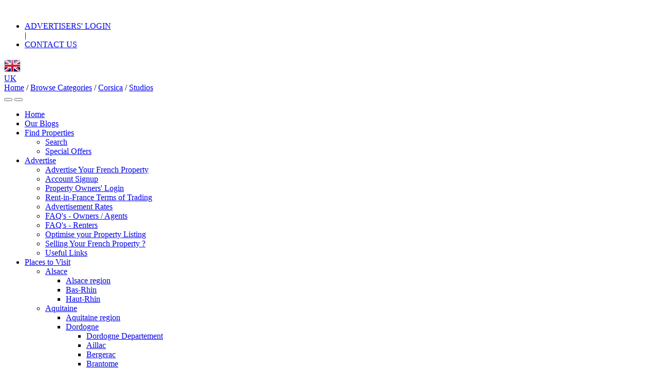

--- FILE ---
content_type: text/html; charset=UTF-8
request_url: https://www.rent-in-france.co.uk/category/holiday-rental--studio-apartments-france/location/corsica/
body_size: 87935
content:
<!DOCTYPE html>
<html dir="ltr" xmlns="http://www.w3.org/1999/xhtml" xml:lang="en" lang="en">
<head>
    <meta name="google-translate-customization" content="b5b5fb550f6c7bd2-c659a8663bacfa94-g0d0e78ad642fdec9-20"></meta>
    <meta http-equiv="Content-Type" content="text/html; charset=UTF-8" />
    <meta http-equiv="X-UA-Compatible" content="IE=edge">
    <meta name="description" content="Book direct with our french property owners and find the perfect self catering studio apartment for a vacation with your friends and family for an unforgettable home from home experience Corsica" />
<meta name="keywords" content="Studio apartments france, studio apartments to rent france, studio rentals france corsica, rent, cottages, houses, villas, gites, homes, self catering, france,holiday rental, accommodation, beaches,Ajaccio" />
<meta name="twitter:card" content="summary">
<meta name="twitter:site" content="@rentinfrance1">
<meta name="twitter:title" content="Studios Corsica">
<meta name="twitter:description" content="Book direct with our french property owners and find the perfect self catering studio apartment for a vacation with your friends and family for an unforgettable home from home experience Corsica">
<meta name="google-site-verification" content="bTS7c6k0NN-HmtMki2saN6OUy6OSMNpM5hOeyA7rwB8" />    <title>Studios Corsica</title>
    <meta name="viewport" content="width=device-width, initial-scale=1.0">
    <link rel="icon" href="https://www.rent-in-france.co.uk/template/CT-110/images/favicon.ico" type="image/x-icon" />
    <link rel="shortcut icon" href="https://www.rent-in-france.co.uk/template/CT-110/images/favicon.ico" type="image/x-icon" />
            <link rel="canonical" href="https://www.rent-in-france.co.uk/category/holiday-rental--studio-apartments-france/location/corsica/" />    <script type="text/javascript" src="https://www.rent-in-france.co.uk/includes/jquery/jquery.js"></script>
<script type="text/javascript" src="https://www.rent-in-france.co.uk/includes/jquery/jquery_custom.js"></script>
<script type="text/javascript" src="https://www.rent-in-france.co.uk/includes/jquery/qTip/jquery_qtip.js"></script>
<script type="text/javascript" src="https://www.rent-in-france.co.uk/includes/javascript_global.js"></script>
<script type="text/javascript" src="https://www.rent-in-france.co.uk/template/CT-110/javascript.js"></script>
<script type="text/javascript" src="https://www.rent-in-france.co.uk/includes/jquery/plugins/jquery.cookies.js"></script>

    <script type="text/javascript">
    $(document).ready(function(){
        $.ajaxSetup({
            url:"https://www.rent-in-france.co.uk/ajax.php",
            type:"POST",
            data:{
                pmd_from:"c611e996753917af4749324e65a7a3f8"
            }
        });
    });
    </script>
<script type="text/javascript">
//<![CDATA[
$(window).load(function(){$.getScript("https://www.rent-in-france.co.uk/cron.php?type=javascript");});
//]]>
</script>


    <script type="text/javascript">
    $(window).load(function(){
        if(navigator.geolocation) {
            navigator.geolocation.getCurrentPosition(function(position) {
                $.ajax({
                    data: ({
                        action: 'geolocation_cache',
                        ip: "52.14.40.74",
                        latitude: position.coords.latitude,
                        longitude: position.coords.longitude
                    }),
                    success: function() {}
                });
            });
        }
    });
    </script>

    <script type="text/javascript">
    $(document).ready(function(){
        if($.cookie !== undefined) {
            if($(window).width() <= 640) {
                $.cookie('pmd_mobile',1,{path: '/',domain: 'www.rent-in-france.co.uk',secure: true});
                location.reload(true);
            } else {
                $.cookie('pmd_mobile',0,{path: '/',domain: 'www.rent-in-france.co.uk',secure: true});
            }
        }
    });
    </script>
    <script src="https://www.rent-in-france.co.uk/template/CT-110/bootstrap/js/bootstrap.js"></script>
    <link href="https://www.rent-in-france.co.uk/template/CT-110/bootstrap/css/bootstrap.css" rel="stylesheet" media="screen">
    <link href="https://www.rent-in-france.co.uk/template/CT-110/bootstrap/css/font-awesome.css" rel="stylesheet" media="screen">

    <link href="https://www.rent-in-france.co.uk/template/CT-110/js/lightslider.min.css" rel="stylesheet" media="screen">
    <script src="https://www.rent-in-france.co.uk/template/CT-110/js/lightslider.min.js"></script>
    <script src="https://www.rent-in-france.co.uk/template/CT-110/js/markerclusterer.js"></script>

    <link rel="stylesheet" type="text/css" href="//cdn.jsdelivr.net/npm/slick-carousel@1.8.1/slick/slick.css"/>
    <script type="text/javascript" src="//cdn.jsdelivr.net/npm/slick-carousel@1.8.1/slick/slick.min.js"></script>

    <link rel="stylesheet" type="text/css" href="https://www.rent-in-france.co.uk/includes/jquery/jquery.css" />
<link rel="stylesheet" type="text/css" href="https://www.rent-in-france.co.uk/template/CT-110/css.css" />
<link rel="stylesheet" type="text/css" href="https://www.rent-in-france.co.uk/includes/jquery/qTip/jquery_qtip.css" />
    <!--[if lt IE 9]>
      <script src="https://www.rent-in-france.co.uk/template/CT-110/bootstrap/js/html5shiv.js"></script>
      <script src="https://www.rent-in-france.co.uk/template/CT-110/bootstrap/js/respond.js"></script>
    <![endif]-->
    
    <link href="https://www.rent-in-france.co.uk/template/CT-110/pmdt/css.css" rel="stylesheet" media="screen">
    <link href="https://www.rent-in-france.co.uk/template/CT-110/pmdt/pages.css" rel="stylesheet" media="screen">
    <link href="https://www.rent-in-france.co.uk/template/CT-110/pmdt/listing.css" rel="stylesheet" media="screen">

    <script type="text/javascript" src="https://www.rent-in-france.co.uk/template/CT-110/pmdt/js/jquery.bxslider.min.js"></script>
    <link rel="stylesheet" type="text/css" href="https://www.rent-in-france.co.uk/template/CT-110/pmdt/js/jquery.bxslider.css" />

    <link href="https://www.rent-in-france.co.uk/template/CT-110/pmdt/style-main.css?ver=1766760045" rel="stylesheet" media="screen">

    <script type="text/javascript" src="https://www.rent-in-france.co.uk/template/CT-110/pmdt/js/navbar/navbar.js"></script>
    <link href="https://www.rent-in-france.co.uk/template/CT-110/pmdt/js/navbar/navbar.css" rel="stylesheet" media="screen">

    <link href="//fonts.googleapis.com/css?family=Roboto:100,300,400,500,700" rel="stylesheet" type="text/css">
    <link href="https://fonts.googleapis.com/css?family=Open+Sans:300,400,600,700,800" rel="stylesheet"> 
    <link href="https://fonts.googleapis.com/css?family=Yrsa" rel="stylesheet">
    <link href="https://fonts.googleapis.com/css?family=Merriweather:300,400,400i,700,900" rel="stylesheet"> 

    <script type="text/javascript" src="https://www.rent-in-france.co.uk/template/CT-110/pmdt/js/jquery.cookies.js"></script>
    <script type="text/javascript" src="https://www.rent-in-france.co.uk/template/CT-110/pmdt/js/lightbox/html5lightbox.js"></script>
    <script type="text/javascript" src="https://cdnjs.cloudflare.com/ajax/libs/jquery-validate/1.19.5/jquery.validate.min.js"></script>
    

    <meta name="google-translate-customization" content="bdf7287c3ae235fb-591dfcde7f49d63c-g94b088dede8d3a34-22">

    <script>
            $(window).scroll(function() {
                var height = $(window).scrollTop();
                if (height > 550) {
                    $('#contact-owner').fadeIn();
                } else {
                    $('#contact-owner').fadeOut();
                }
            });
            $(window).scroll(function() {
                var height = $(window).scrollTop();
                if (height > 100) {
                    $('#buttonTop').fadeIn();
                } else {
                    $('#buttonTop').fadeOut();
                }
            });

            $(document).ready(function() {
                $("#buttonTop").click(function(event) {
                    event.preventDefault();
                    $("html, body").animate({ scrollTop: 0 }, "slow");
                    return false;
                });

            });
    </script>
    <script type="application/ld+json">
    {
      "@context": "http://schema.org",
      "@type": "WebSite",
      "name": "Rent in France",
      "url": "https://www.rent-in-france.co.uk/",
      "potentialAction": {
        "@type": "SearchAction",
        "target": "https://www.rent-in-france.co.uk/search?q={search_term_string}",
        "query-input": "required name=search_term_string"
       }
    }
</script>
<!-- Google tag (gtag.js) -->
<script async src="https://www.googletagmanager.com/gtag/js?id=G-DRXCS45T2G"></script>
<script>
  window.dataLayer = window.dataLayer || [];
  function gtag(){dataLayer.push(arguments);}
  gtag('js', new Date());
  gtag('config', 'G-DRXCS45T2G');
</script>
</head>

<body class="">


<!-- SECTION -->
<div id="section">

    <!-- BREADCRUMB -->
    <!-- <div class="top-status">
        <div class="row">
            <div class="col-md-12">
                <div class="container">
                                    </div>
            </div>
        </div>
    </div> -->
    <!-- END BREADCRUMB -->

    <!-- HEADER SECTION STARTS -->
    <div id="header" class="top-block-v2">
        <div class="container">
            <div class="row">
                <div class="col-md-12">
                    <div class="row top-align top-header-v2">
                        <div class="col-lg-3 col-md-4 col-sm-4 col-xs-12 the-header-brand-outer">
                            <a href="https://www.rent-in-france.co.uk/">
                                <img src="https://www.rent-in-france.co.uk/template/CT-110/pmdt/images/logo.png" class="the-site-brand" alt="" border="0">
                            </a>
                        </div>
                        <div class="col-lg-2 col-md-1 col-sm-1 col-xs-12">
                            <!-- <div class="booking-fees-box">
                                <span>YOU CAN CONTACT OWNERS DIRECTLY !</span>
                                <span class="clr-red">NO BOOKING FEES</span>
                            </div> -->
                        </div>    
                        <div class="col-lg-7 col-md-7 col-sm-7 col-xs-12 the-header-menu-outer">
                            <div class="the-header-menu">
                                <ul class="the-header-menu-inner">
                                    <li><a href="https://www.rent-in-france.co.uk/members">ADVERTISERS' LOGIN</a></li> |
                                    <li><a href="https://www.rent-in-france.co.uk/contact.php">CONTACT US</a></li>
                                </ul>
                            </div>
                            <div class="country-dropdown">
                                <div class="dropdown-box">
                                    <style>
.pull-right img {
    display: block;
}
.flag-optn{
    display:none;
}
.flag-optn.active{
    display:block
}
</style>
<div class="breadcrumb">

    <div class="pull-right">
        <script type="text/javascript">
            function setCookie(cname, cvalue, exdays) {
                const d = new Date();
                d.setTime(d.getTime() + (exdays*24*60*60*1000));
                let expires = "expires="+ d.toUTCString();
                document.cookie = cname + "=" + cvalue + ";" + expires + ";path=/";
            }
            function googleTranslateElementInit() {
                new google.translate.TranslateElement({pageLanguage: 'en', includedLanguages: 'en,de,fr,nl,sv'}, 'google_translate_element');
            }

            const triggerEvent = (element,eventName) =>{
                    const event = new Event(eventName);
                    element.dispatchEvent(event);
                };

            jQuery(window).load(function(){
                
                jQuery(".skiptranslate").contents().find('td:last img').click( function() {
                    setCookie('googtrans-lang','en', 7);
                    $.datepicker.setDefaults($.datepicker.regional["en"]);
                    localStorage.removeItem("gle_translate");
                    location.reload();
                });
            });
            
            jQuery(document).ready(function($) {
                
                var getSdef = localStorage.getItem("gle_translate");
                
                if(getSdef != null){
                 setCookie('googtrans-lang',getSdef, 7);
                 jQuery(".gle_translate").find('a').each(function( index ){
                        if(jQuery(this).attr("data-lang") == getSdef){
                            jQuery('.flag-optn').append($('.flag a'))
                            jQuery('.flag').prepend($(this));
                        }
                 });
                }else{
                    setCookie('googtrans-lang',"en", 7);
                }

                if(getSdef != '' && getSdef == "fr"){ 
                    jQuery('.wtbrow span').each(function() {
                        var element = jQuery(this);
                        setTimeout(function() {
                            var month = element.text();
                            if (month === "Peut") {
                                element.text("Mai");
                            }
                        }, 3000);
                    });
                }
                jQuery(document).on("click",".flag .flag_link",function(){
                    jQuery(".flag-optn").toggleClass('active');
                 });

               jQuery(document).on("click",".flag-optn .flag_link",function(){ 
                    var lang = jQuery(this).attr('data-lang');
                    $(".goog-te-combo").val(lang).trigger('chosen:updated');
                    $(this).siblings('a').removeClass('active');
                    $(this).addClass('active')
                    $('.flag-optn').append($('.flag a'))
                    $('.flag').prepend($(this));
                    jQuery(".flag-optn").removeClass('active');
                    triggerEvent(document.querySelector('.goog-te-combo'),'change');


                    gtSdef = jQuery(this).attr("data-lang");
                    localStorage.setItem("gle_translate", gtSdef);
                    setCookie('googtrans-lang', gtSdef, 7)
                    $.datepicker.setDefaults($.datepicker.regional[gtSdef]);
                    jQuery(".skiptranslate").contents().find('td:last img').click( function() {
                        localStorage.removeItem("gle_translate");
                        location.reload();
                    });

                    if(gtSdef != '' && gtSdef == "fr"){ 
                        jQuery('.wtbrow span').each(function() {
                            var element = jQuery(this);
                            setTimeout(function() {
                                var month = element.text();
                                if (month === "Peut") {
                                    element.text("Mai");
                                }
                            }, 3000);
                        });
                    }
                    
               }); 
            });

            

   
        </script>

      
                
        <script type="text/javascript" src="//translate.google.com/translate_a/element.js?cb=googleTranslateElementInit"></script>

        <div style="display:none;" id="google_translate_element"></div>
        <div class = 'gle_translate'>
            <div class="flag">
                <a href="javascript:void(0);" class="flag_link en" data-lang="en"><img class="img-fluid" src="https://www.rent-in-france.co.uk/images/uk.png" alt="UK"><span translate="no">UK</span></a>
            </div>
            <div class="flag-optn">
                <a href="javascript:void(0)" class="flag_link de" data-lang="de"><img class="img-fluid" src="https://www.rent-in-france.co.uk/images/de.png" alt="DE"><span translate="no">DE</span></a>
                <a href="javascript:void(0)" class="flag_link fr" data-lang="fr"><img class="img-fluid" src="https://www.rent-in-france.co.uk/images/fr.png" alt="FR"><span translate="no">FR</span></a>
                <a href="javascript:void(0)" class="flag_link sv" data-lang="sv"><img class="img-fluid" src="https://www.rent-in-france.co.uk/images/sv.png" alt="SV"><span translate="no">SV</span></a>
                <a href="javascript:void(0)" class="flag_link nl" data-lang="nl"><img class="img-fluid" src="https://www.rent-in-france.co.uk/images/nl.png" alt="NL"><span translate="no">NL</span></a>
            </div>
        </div>
        
    </div>

    <i class="glyphicon glyphicon-home"></i><a href="https://www.rent-in-france.co.uk">Home</a>
                                        <span><span class="delimiter">/</span> <a itemprop="url" href="https://www.rent-in-france.co.uk/browse_categories.php"><span itemprop="title">Browse Categories</a></a></span>
                                                <span><span class="delimiter">/</span> <a itemprop="url" href="https://www.rent-in-france.co.uk/category/holiday-rental--studio-apartments-france/location/corsica/"><span itemprop="title">Corsica</a></a></span>
                                                <span><span class="delimiter">/</span> <a itemprop="url" href="https://www.rent-in-france.co.uk/category/holiday-rental--studio-apartments-france/"><span itemprop="title">Studios</a></a></span>
                        </div>
                                </div>
                            </div>
                        </div>     
                    </div>
                </div>
            </div>
        </div>
    </div>
    <!-- HEADER SECTION END -->

    <!-- TOP NAVIGATION SECTION STARTS -->
    <div class="navbar navbar-inverse main-navigation-section" role="navigation">
        <div class="container">
            <div class="navbar-header">
                                <button type="button" class="navbar-toggle" data-toggle="collapse" data-target="#navbar-collapse-search">
                    <span class="fa fa-search fa-fw fa-lg"></span>
                </button>
                                <button type="button" class="navbar-toggle" data-toggle="collapse" data-target="#navbar-collapse-menu">
                    <span class="fa fa-bars fa-fw fa-lg"></span>
                </button>
            </div>
            <div class="collapse hidden-lg hidden-xl hidden-md" id="navbar-collapse-search">
                            </div>
            <div class="collapse navbar-collapse" id="navbar-collapse-menu">
                <ul class="nav navbar-nav">
    <li class="">
            <a  href="https://www.rent-in-france.co.uk/index.php">Home</a>
        </li><li class="">
            <a  target="_parent" href="https://www.rent-in-france.co.uk/blog.php">Our Blogs</a>
        </li><li class="menu_0 dropdown ">
            <a class="dropdown-toggle" data-toggle="dropdown"  href="https://www.rent-in-france.co.uk/">Find Properties <!--b class="caret"></b--><i class="fa fa-angle-down the-header-arrow"></i></a>
        <ul class="dropdown-menu 1">
    <li class="">
            <a  href="https://www.rent-in-france.co.uk">Search</a>
        </li><li class="">
            <a  href="https://www.rent-in-france.co.uk/search_classifieds.php">Special Offers</a>
        </li></ul></li><li class="menu_0 dropdown ">
            <a class="dropdown-toggle" data-toggle="dropdown"  href="https://www.rent-in-france.co.uk/">Advertise <!--b class="caret"></b--><i class="fa fa-angle-down the-header-arrow"></i></a>
        <ul class="dropdown-menu 1">
    <li class="">
            <a  href="https://www.rent-in-france.co.uk/pages/advertising-your-french-holiday-rental-on-rent-in-france.html">Advertise Your French Property</a>
        </li><li class="">
            <a  target="_parent" href="https://www.rent-in-france.co.uk//members/user_account_add.php">Account Signup</a>
        </li><li class="">
            <a  target="_parent" href="https://www.rent-in-france.co.uk//members">Property Owners' Login</a>
        </li><li class="">
            <a  href="https://www.rent-in-france.co.uk/pages/rent-in-france-terms-of-trading.html">Rent-in-France Terms of Trading</a>
        </li><li class="">
            <a  href="https://www.rent-in-france.co.uk/pages/rent-in-france-rental-property-listing-advertisement-rate-card.html">Advertisement Rates</a>
        </li><li class="">
            <a  href="https://www.rent-in-france.co.uk/pages/advertising-faq.html">FAQ's - Owners / Agents</a>
        </li><li class="">
            <a  href="https://www.rent-in-france.co.uk/pages/frequently-asked-questions---renters.html">FAQ's - Renters</a>
        </li><li class="">
            <a  href="https://www.rent-in-france.co.uk/pages/optimizing-your-listing-on-rent-in-france.html">Optimise your Property Listing</a>
        </li><li class="">
            <a  href="http://buy-in-france.com">Selling Your French Property ?</a>
        </li><li class="">
            <a  href="https://www.rent-in-france.co.uk/pages/useful-links.html">Useful Links</a>
        </li></ul></li><li class="menu_0 dropdown ">
            <a class="dropdown-toggle" data-toggle="dropdown"  target="_parent" href="https://www.rent-in-france.co.uk/">Places to Visit <!--b class="caret"></b--><i class="fa fa-angle-down the-header-arrow"></i></a>
        <ul class="dropdown-menu 1">
    <li class="menu_1 dropdown ">
            <a class="dropdown-toggle" data-toggle="dropdown"  target="_parent" href="https://www.rent-in-france.co.uk/">Alsace <!--b class="caret"></b--><i class="fa fa-angle-down the-header-arrow"></i></a>
        <ul class="dropdown-menu 2">
    <li class="">
            <a  target="_parent" href="https://www.rent-in-france.co.uk/pages/alsace.html">Alsace region</a>
        </li><li class="">
            <a  target="_parent" href="https://www.rent-in-france.co.uk/pages/bas-rhin.html">Bas-Rhin</a>
        </li><li class="">
            <a  target="_parent" href="https://www.rent-in-france.co.uk/pages/haut-rhin.html">Haut-Rhin</a>
        </li></ul></li><li class="menu_1 dropdown ">
            <a class="dropdown-toggle" data-toggle="dropdown"  target="_parent" href="https://www.rent-in-france.co.uk/">Aquitaine <!--b class="caret"></b--><i class="fa fa-angle-down the-header-arrow"></i></a>
        <ul class="dropdown-menu 2">
    <li class="">
            <a  target="_parent" href="https://www.rent-in-france.co.uk/pages/aquitaine.html">Aquitaine region</a>
        </li><li class="menu_2 dropdown ">
            <a class="dropdown-toggle" data-toggle="dropdown"  target="_parent" href="https://www.rent-in-france.co.uk/pages/dordogne.html">Dordogne <!--b class="caret"></b--><i class="fa fa-angle-down the-header-arrow"></i></a>
        <ul class="dropdown-menu 3">
    <li class="">
            <a  target="_parent" href="https://www.rent-in-france.co.uk/pages/dordogne.html">Dordogne Departement</a>
        </li><li class="">
            <a  target="_parent" href="https://www.rent-in-france.co.uk/pages/aillac.html">Aillac</a>
        </li><li class="">
            <a  target="_parent" href="https://www.rent-in-france.co.uk/pages/bergerac.html">Bergerac</a>
        </li><li class="">
            <a  target="_parent" href="https://www.rent-in-france.co.uk/pages/brantome.html">Brantome</a>
        </li><li class="">
            <a  target="_parent" href="https://www.rent-in-france.co.uk/pages/domme.html">Domme</a>
        </li><li class="">
            <a  target="_parent" href="https://www.rent-in-france.co.uk/pages/riberac.html">Riberac</a>
        </li><li class="">
            <a  target="_parent" href="https://www.rent-in-france.co.uk/pages/sarlat.html">Sarlat</a>
        </li></ul></li><li class="menu_2 dropdown ">
            <a class="dropdown-toggle" data-toggle="dropdown"  target="_parent" href="https://www.rent-in-france.co.uk/pages/gironde.html">Gironde <!--b class="caret"></b--><i class="fa fa-angle-down the-header-arrow"></i></a>
        <ul class="dropdown-menu 3">
    <li class="">
            <a  target="_parent" href="https://www.rent-in-france.co.uk/pages/gironde.html">Gironde Departement</a>
        </li><li class="">
            <a  target="_parent" href="https://www.rent-in-france.co.uk/pages/st-emilion.html">St-Emilion</a>
        </li></ul></li><li class="">
            <a  target="_parent" href="https://www.rent-in-france.co.uk/pages/landes.html">Landes</a>
        </li><li class="menu_2 dropdown ">
            <a class="dropdown-toggle" data-toggle="dropdown"  target="_parent" href="https://www.rent-in-france.co.uk/pages/lot-et-garonne.html">Lot-et-Garonne <!--b class="caret"></b--><i class="fa fa-angle-down the-header-arrow"></i></a>
        <ul class="dropdown-menu 3">
    <li class="">
            <a  target="_parent" href="https://www.rent-in-france.co.uk/pages/lot-et-garonne.html">Lot-et-Garonne Departement</a>
        </li><li class="">
            <a  target="_parent" href="https://www.rent-in-france.co.uk/pages/duras.html">Duras</a>
        </li><li class="">
            <a  target="_parent" href="https://www.rent-in-france.co.uk/pages/penne-dagenais.html">Penne-d`Agenais</a>
        </li><li class="">
            <a  target="_parent" href="https://www.rent-in-france.co.uk/pages/tournon-dagenais.html">Tournon d'Agenais</a>
        </li></ul></li><li class="menu_2 dropdown ">
            <a class="dropdown-toggle" data-toggle="dropdown"  target="_parent" href="https://www.rent-in-france.co.uk/pages/pyrenees-atlantiques.html">Pyrenees-Atlantiques <!--b class="caret"></b--><i class="fa fa-angle-down the-header-arrow"></i></a>
        <ul class="dropdown-menu 3">
    <li class="">
            <a  target="_parent" href="https://www.rent-in-france.co.uk/pages/pyrenees-atlantiques.html">Pyrenees-Atlantiques Departement</a>
        </li><li class="">
            <a  target="_parent" href="https://www.rent-in-france.co.uk/pages/biarritz.html">Biarritz</a>
        </li><li class="">
            <a  target="_parent" href="https://www.rent-in-france.co.uk/pages/pau.html">Pau</a>
        </li><li class="">
            <a  target="_parent" href="https://www.rent-in-france.co.uk/pages/salies-de-bearn.html">Salies-de-Bearn</a>
        </li></ul></li></ul></li><li class="menu_1 dropdown ">
            <a class="dropdown-toggle" data-toggle="dropdown"  target="_parent" href="https://www.rent-in-france.co.uk/">Auvergne <!--b class="caret"></b--><i class="fa fa-angle-down the-header-arrow"></i></a>
        <ul class="dropdown-menu 2">
    <li class="">
            <a  target="_parent" href="https://www.rent-in-france.co.uk/pages/auvergne.html">Auvergne region</a>
        </li><li class="">
            <a  target="_parent" href="https://www.rent-in-france.co.uk/pages/allier.html">Allier</a>
        </li><li class="">
            <a  target="_parent" href="https://www.rent-in-france.co.uk/pages/cantal.html">Cantal</a>
        </li><li class="">
            <a  target="_parent" href="https://www.rent-in-france.co.uk/pages/haute-loire.html">Haute-Loire</a>
        </li><li class="">
            <a  target="_parent" href="https://www.rent-in-france.co.uk/pages/puy-de-dome.html">Puy-de-Dome</a>
        </li></ul></li><li class="menu_1 dropdown ">
            <a class="dropdown-toggle" data-toggle="dropdown"  target="_parent" href="https://www.rent-in-france.co.uk/">Brittany <!--b class="caret"></b--><i class="fa fa-angle-down the-header-arrow"></i></a>
        <ul class="dropdown-menu 2">
    <li class="">
            <a  target="_parent" href="https://www.rent-in-france.co.uk/pages/brittany.html">Brittany region</a>
        </li><li class="menu_2 dropdown ">
            <a class="dropdown-toggle" data-toggle="dropdown"  target="_parent" href="https://www.rent-in-france.co.uk/pages/cotes-darmor.html">Cotes-d`Armor <!--b class="caret"></b--><i class="fa fa-angle-down the-header-arrow"></i></a>
        <ul class="dropdown-menu 3">
    <li class="">
            <a  target="_parent" href="https://www.rent-in-france.co.uk/pages/cotes-darmor.html">Cotes-d' Armor Departement</a>
        </li><li class="">
            <a  target="_parent" href="https://www.rent-in-france.co.uk/pages/dinan.html">Dinan</a>
        </li><li class="">
            <a  target="_parent" href="https://www.rent-in-france.co.uk/pages/plouguenast.html">Plouguenast</a>
        </li><li class="">
            <a  target="_parent" href="https://www.rent-in-france.co.uk/pages/pontrieux.html">Pontrieux</a>
        </li><li class="">
            <a  href="https://www.rent-in-france.co.uk/pages/saint-jacut-de-la-mer.html">Saint-Jacut-de-la-Mer</a>
        </li></ul></li><li class="">
            <a  target="_parent" href="https://www.rent-in-france.co.uk/pages/finistere.html">Finistere</a>
        </li><li class="menu_2 dropdown ">
            <a class="dropdown-toggle" data-toggle="dropdown"  target="_parent" href="https://www.rent-in-france.co.uk/pages/ille-et-vilaine.html">Ille-et-Vilaine <!--b class="caret"></b--><i class="fa fa-angle-down the-header-arrow"></i></a>
        <ul class="dropdown-menu 3">
    <li class="">
            <a  target="_parent" href="https://www.rent-in-france.co.uk/pages/ille-et-vilaine.html">Ille-et-Vilaine Departement</a>
        </li><li class="">
            <a  target="_parent" href="https://www.rent-in-france.co.uk/pages/rennes.html">Rennes</a>
        </li><li class="">
            <a  target="_parent" href="https://www.rent-in-france.co.uk/pages/saint-malo.html">Saint-Malo</a>
        </li></ul></li><li class="menu_2 dropdown ">
            <a class="dropdown-toggle" data-toggle="dropdown"  target="_parent" href="https://www.rent-in-france.co.uk/pages/morbihan.html">Morbihan <!--b class="caret"></b--><i class="fa fa-angle-down the-header-arrow"></i></a>
        <ul class="dropdown-menu 3">
    <li class="">
            <a  target="_parent" href="https://www.rent-in-france.co.uk/pages/morbihan.html">Morbihan Departement</a>
        </li><li class="">
            <a  target="_parent" href="https://www.rent-in-france.co.uk/pages/baud.html">Baud</a>
        </li><li class="">
            <a  target="_parent" href="https://www.rent-in-france.co.uk/pages/blavet-valley.html">Blavet Valley</a>
        </li><li class="">
            <a  target="_parent" href="https://www.rent-in-france.co.uk/pages/carnac.html">Carnac</a>
        </li><li class="">
            <a  target="_parent" href="https://www.rent-in-france.co.uk/pages/josselin.html">Josselin</a>
        </li><li class="">
            <a  target="_parent" href="https://www.rent-in-france.co.uk/pages/ploerdut.html">Ploerdut</a>
        </li><li class="">
            <a  target="_parent" href="https://www.rent-in-france.co.uk/pages/pluvigner.html">Pluvigner</a>
        </li><li class="">
            <a  target="_parent" href="https://www.rent-in-france.co.uk/pages/pontivy.html">Pontivy</a>
        </li><li class="">
            <a  target="_parent" href="https://www.rent-in-france.co.uk/pages/vannes.html">Vannes</a>
        </li></ul></li></ul></li><li class="menu_1 dropdown ">
            <a class="dropdown-toggle" data-toggle="dropdown"  target="_parent" href="https://www.rent-in-france.co.uk/">Burgundy <!--b class="caret"></b--><i class="fa fa-angle-down the-header-arrow"></i></a>
        <ul class="dropdown-menu 2">
    <li class="">
            <a  target="_parent" href="https://www.rent-in-france.co.uk/pages/burgundy.html">Burgundy region</a>
        </li><li class="menu_2 dropdown ">
            <a class="dropdown-toggle" data-toggle="dropdown"  target="_parent" href="https://www.rent-in-france.co.uk/pages/cote-dor.html">Cote-d`Or <!--b class="caret"></b--><i class="fa fa-angle-down the-header-arrow"></i></a>
        <ul class="dropdown-menu 3">
    <li class="">
            <a  target="_parent" href="https://www.rent-in-france.co.uk/pages/cote-dor.html">Cote-d' Or Departement</a>
        </li><li class="">
            <a  target="_parent" href="https://www.rent-in-france.co.uk/pages/dijon.html">Dijon</a>
        </li></ul></li><li class="">
            <a  target="_parent" href="https://www.rent-in-france.co.uk/pages/nievre.html">Nievre</a>
        </li><li class="menu_2 dropdown ">
            <a class="dropdown-toggle" data-toggle="dropdown"  target="_parent" href="https://www.rent-in-france.co.uk/pages/saone-et-loire.html">Saone-et-Loire <!--b class="caret"></b--><i class="fa fa-angle-down the-header-arrow"></i></a>
        <ul class="dropdown-menu 3">
    <li class="">
            <a  target="_parent" href="https://www.rent-in-france.co.uk/pages/saone-et-loire.html">Saone-et-Loire Departement</a>
        </li><li class="">
            <a  target="_parent" href="https://www.rent-in-france.co.uk/pages/chalon-sur-saone-.html">Chalon sur Saone</a>
        </li></ul></li><li class="">
            <a  target="_parent" href="https://www.rent-in-france.co.uk/pages/yonne.html">Yonne</a>
        </li></ul></li><li class="menu_1 dropdown ">
            <a class="dropdown-toggle" data-toggle="dropdown"  target="_parent" href="https://www.rent-in-france.co.uk/">Centre <!--b class="caret"></b--><i class="fa fa-angle-down the-header-arrow"></i></a>
        <ul class="dropdown-menu 2">
    <li class="">
            <a  target="_parent" href="https://www.rent-in-france.co.uk/pages/st-hilaire.html">St Hilaire</a>
        </li><li class="">
            <a  target="_parent" href="https://www.rent-in-france.co.uk/pages/centre.html">Centre region</a>
        </li><li class="">
            <a  target="_parent" href="https://www.rent-in-france.co.uk/pages/cher.html">Cher</a>
        </li><li class="">
            <a  target="_parent" href="https://www.rent-in-france.co.uk/pages/eure-et-loir.html">Eure-et-Loir</a>
        </li><li class="menu_2 dropdown ">
            <a class="dropdown-toggle" data-toggle="dropdown"  target="_parent" href="https://www.rent-in-france.co.uk/pages/indre.html">Indre <!--b class="caret"></b--><i class="fa fa-angle-down the-header-arrow"></i></a>
        <ul class="dropdown-menu 3">
    <li class="">
            <a  target="_parent" href="https://www.rent-in-france.co.uk/pages/indre.html">Indre Departement</a>
        </li><li class="">
            <a  target="_parent" href="https://www.rent-in-france.co.uk/pages/ambrault.html">Ambrault</a>
        </li><li class="">
            <a  target="_parent" href="https://www.rent-in-france.co.uk/pages/la-chatre.html">La Chatre</a>
        </li><li class="">
            <a  target="_parent" href="https://www.rent-in-france.co.uk/pages/lurais.html">Lurais</a>
        </li></ul></li><li class="menu_2 dropdown ">
            <a class="dropdown-toggle" data-toggle="dropdown"  target="_parent" href="https://www.rent-in-france.co.uk/pages/indre-et-loire.html">Indre-et-Loire <!--b class="caret"></b--><i class="fa fa-angle-down the-header-arrow"></i></a>
        <ul class="dropdown-menu 3">
    <li class="">
            <a  target="_parent" href="https://www.rent-in-france.co.uk/pages/indre-et-loire.html">Indre-et-Loire Departement</a>
        </li><li class="">
            <a  target="_parent" href="https://www.rent-in-france.co.uk/pages/cussay.html">Cussay</a>
        </li><li class="">
            <a  target="_parent" href="https://www.rent-in-france.co.uk/pages/loches.html">Loches</a>
        </li><li class="">
            <a  target="_parent" href="https://www.rent-in-france.co.uk/pages/tours.html">Tours</a>
        </li></ul></li><li class="">
            <a  target="_parent" href="https://www.rent-in-france.co.uk/pages/loir-et-cher.html">Loir-et-Cher</a>
        </li><li class="">
            <a  target="_parent" href="https://www.rent-in-france.co.uk/pages/loiret.html">Loiret</a>
        </li></ul></li><li class="menu_1 dropdown ">
            <a class="dropdown-toggle" data-toggle="dropdown"  target="_parent" href="https://www.rent-in-france.co.uk/">Champagne-Ardenne <!--b class="caret"></b--><i class="fa fa-angle-down the-header-arrow"></i></a>
        <ul class="dropdown-menu 2">
    <li class="">
            <a  target="_parent" href="https://www.rent-in-france.co.uk/pages/champagne-ardenne.html">Champagne-Ardenne region</a>
        </li><li class="">
            <a  target="_parent" href="https://www.rent-in-france.co.uk/pages/ardennes.html">Ardennes</a>
        </li><li class="">
            <a  target="_parent" href="https://www.rent-in-france.co.uk/pages/aube.html">Aube</a>
        </li></ul></li><li class="menu_1 dropdown ">
            <a class="dropdown-toggle" data-toggle="dropdown"  target="_parent" href="https://www.rent-in-france.co.uk/">Corsica <!--b class="caret"></b--><i class="fa fa-angle-down the-header-arrow"></i></a>
        <ul class="dropdown-menu 2">
    <li class="">
            <a  target="_parent" href="https://www.rent-in-france.co.uk/pages/corsica.html">Corsica region</a>
        </li><li class="">
            <a  target="_parent" href="https://www.rent-in-france.co.uk/pages/corse-du-sud.html">Corse-du-sud</a>
        </li><li class="">
            <a  target="_parent" href="https://www.rent-in-france.co.uk/pages/haute-corse.html">Haute-Corse</a>
        </li></ul></li><li class="menu_1 dropdown ">
            <a class="dropdown-toggle" data-toggle="dropdown"  target="_parent" href="https://www.rent-in-france.co.uk/">Franche-Comte <!--b class="caret"></b--><i class="fa fa-angle-down the-header-arrow"></i></a>
        <ul class="dropdown-menu 2">
    <li class="">
            <a  target="_parent" href="https://www.rent-in-france.co.uk/pages/franche-comte.html">Franche-Comte region</a>
        </li><li class="">
            <a  target="_parent" href="https://www.rent-in-france.co.uk/pages/doubs.html">Doubs</a>
        </li><li class="">
            <a  target="_parent" href="https://www.rent-in-france.co.uk/pages/haute-saone.html">Haute-Saone</a>
        </li><li class="">
            <a  target="_parent" href="https://www.rent-in-france.co.uk/pages/jura.html">Jura</a>
        </li></ul></li><li class="menu_1 dropdown ">
            <a class="dropdown-toggle" data-toggle="dropdown"  target="_parent" href="https://www.rent-in-france.co.uk/">Ile-de-France <!--b class="caret"></b--><i class="fa fa-angle-down the-header-arrow"></i></a>
        <ul class="dropdown-menu 2">
    <li class="">
            <a  target="_parent" href="https://www.rent-in-france.co.uk/pages/ile-de-france.html">Ile-de-France region</a>
        </li><li class="menu_2 dropdown ">
            <a class="dropdown-toggle" data-toggle="dropdown"  target="_parent" href="https://www.rent-in-france.co.uk/pages/paris.html">Paris <!--b class="caret"></b--><i class="fa fa-angle-down the-header-arrow"></i></a>
        <ul class="dropdown-menu 3">
    <li class="">
            <a  target="_parent" href="https://www.rent-in-france.co.uk/pages/paris.html">Paris Departement</a>
        </li><li class="">
            <a  target="_parent" href="https://www.rent-in-france.co.uk/pages/chatelet.html">Chatelet</a>
        </li><li class="">
            <a  target="_parent" href="https://www.rent-in-france.co.uk/pages/Montmartre.html">Montmartre</a>
        </li><li class="">
            <a  target="_parent" href="https://www.rent-in-france.co.uk/pages/so-pi.html">So-Pi</a>
        </li><li class="">
            <a  target="_parent" href="https://www.rent-in-france.co.uk/pages/versailles.html">Versailles</a>
        </li></ul></li></ul></li><li class="menu_1 dropdown ">
            <a class="dropdown-toggle" data-toggle="dropdown"  target="_parent" href="https://www.rent-in-france.co.uk/">Languedoc-Roussillon <!--b class="caret"></b--><i class="fa fa-angle-down the-header-arrow"></i></a>
        <ul class="dropdown-menu 2">
    <li class="">
            <a  target="_parent" href="https://www.rent-in-france.co.uk/pages/languedoc-roussillon.html">Languedoc-Roussillon region</a>
        </li><li class="menu_2 dropdown ">
            <a class="dropdown-toggle" data-toggle="dropdown"  target="_parent" href="https://www.rent-in-france.co.uk/pages/aude.html">Aude <!--b class="caret"></b--><i class="fa fa-angle-down the-header-arrow"></i></a>
        <ul class="dropdown-menu 3">
    <li class="">
            <a  target="_parent" href="https://www.rent-in-france.co.uk/pages/aude.html">Aude Departement</a>
        </li><li class="">
            <a  target="_parent" href="https://www.rent-in-france.co.uk/pages/carcassonne.html">Carcassonne</a>
        </li><li class="">
            <a  target="_parent" href="https://www.rent-in-france.co.uk/pages/carlipa.html">Carlipa</a>
        </li><li class="">
            <a  target="_parent" href="https://www.rent-in-france.co.uk/pages/narbonne.html">Narbonne</a>
        </li></ul></li><li class="menu_2 dropdown ">
            <a class="dropdown-toggle" data-toggle="dropdown"  target="_parent" href="https://www.rent-in-france.co.uk/pages/gard.html">Gard <!--b class="caret"></b--><i class="fa fa-angle-down the-header-arrow"></i></a>
        <ul class="dropdown-menu 3">
    <li class="">
            <a  target="_parent" href="https://www.rent-in-france.co.uk/pages/gard.html">Gard Departement</a>
        </li><li class="">
            <a  target="_parent" href="https://www.rent-in-france.co.uk/pages/nimes.html">Nimes</a>
        </li><li class="">
            <a  target="_parent" href="https://www.rent-in-france.co.uk/pages/saint-andre-de-roquepertuis.html">Saint-Andre-de-Roquepertuis</a>
        </li></ul></li><li class="menu_2 dropdown ">
            <a class="dropdown-toggle" data-toggle="dropdown"  target="_parent" href="https://www.rent-in-france.co.uk/pages/herault.html">Herault <!--b class="caret"></b--><i class="fa fa-angle-down the-header-arrow"></i></a>
        <ul class="dropdown-menu 3">
    <li class="">
            <a  target="_parent" href="https://www.rent-in-france.co.uk/pages/herault.html">Herault Departement</a>
        </li><li class="">
            <a  target="_parent" href="https://www.rent-in-france.co.uk/pages/beziers.html">Beziers</a>
        </li><li class="">
            <a  target="_parent" href="https://www.rent-in-france.co.uk/pages/canal-du-midi.html">Canal-du-Midi</a>
        </li><li class="">
            <a  target="_parent" href="https://www.rent-in-france.co.uk/pages/cap-dagde.html">Cap d'Agde</a>
        </li><li class="">
            <a  target="_parent" href="https://www.rent-in-france.co.uk/pages/colombiers.html">Colombiers</a>
        </li><li class="">
            <a  target="_parent" href="https://www.rent-in-france.co.uk/pages/montpellier.html">Montpellier</a>
        </li><li class="">
            <a  target="_parent" href="https://www.rent-in-france.co.uk/pages/pezenas.html">Pezenas</a>
        </li><li class="">
            <a  target="_parent" href="https://www.rent-in-france.co.uk/pages/saint-privat.html">Saint-Privat</a>
        </li><li class="">
            <a  target="_parent" href="https://www.rent-in-france.co.uk/pages/vieussan.html">Vieussan</a>
        </li></ul></li><li class="">
            <a  target="_parent" href="https://www.rent-in-france.co.uk/pages/lozere.html">Lozere</a>
        </li><li class="menu_2 dropdown ">
            <a class="dropdown-toggle" data-toggle="dropdown"  target="_parent" href="https://www.rent-in-france.co.uk/pages/pyrenees-orientales.html">Pyrenees-Orientales <!--b class="caret"></b--><i class="fa fa-angle-down the-header-arrow"></i></a>
        <ul class="dropdown-menu 3">
    <li class="">
            <a  target="_parent" href="https://www.rent-in-france.co.uk/pages/pyrenees-orientales.html">Pyrenees-Orientales Departement</a>
        </li><li class="">
            <a  target="_parent" href="https://www.rent-in-france.co.uk/pages/argeles-sur-mer.html">Argeles sur Mer</a>
        </li><li class="">
            <a  target="_parent" href="https://www.rent-in-france.co.uk/pages/ceret.html">Ceret</a>
        </li><li class="">
            <a  target="_parent" href="https://www.rent-in-france.co.uk/pages/collioure.html">Collioure</a>
        </li><li class="">
            <a  target="_parent" href="https://www.rent-in-france.co.uk/pages/perpignan.html">Perpignan</a>
        </li><li class="">
            <a  target="_parent" href="https://www.rent-in-france.co.uk/pages/sorede.html">Sorede</a>
        </li><li class="">
            <a  target="_parent" href="https://www.rent-in-france.co.uk/pages/st-cyprien.html">St-Cyprien</a>
        </li></ul></li></ul></li><li class="menu_1 dropdown ">
            <a class="dropdown-toggle" data-toggle="dropdown"  target="_parent" href="https://www.rent-in-france.co.uk/">Limousin <!--b class="caret"></b--><i class="fa fa-angle-down the-header-arrow"></i></a>
        <ul class="dropdown-menu 2">
    <li class="">
            <a  target="_parent" href="https://www.rent-in-france.co.uk/pages/limousin.html">Limousin region</a>
        </li><li class="menu_2 dropdown ">
            <a class="dropdown-toggle" data-toggle="dropdown"  target="_parent" href="https://www.rent-in-france.co.uk/pages/correze.html">Correze <!--b class="caret"></b--><i class="fa fa-angle-down the-header-arrow"></i></a>
        <ul class="dropdown-menu 3">
    <li class="">
            <a  target="_parent" href="https://www.rent-in-france.co.uk/pages/correze.html">Correze Departement</a>
        </li><li class="">
            <a  target="_parent" href="https://www.rent-in-france.co.uk/pages/tulle.html">Tulle</a>
        </li></ul></li><li class="">
            <a  target="_parent" href="https://www.rent-in-france.co.uk/pages/creuse.html">Creuse</a>
        </li><li class="">
            <a  target="_parent" href="https://www.rent-in-france.co.uk/pages/haute-vienne.html">Haute-Vienne</a>
        </li></ul></li><li class="menu_1 dropdown ">
            <a class="dropdown-toggle" data-toggle="dropdown"  target="_parent" href="https://www.rent-in-france.co.uk/pages/lorraine.html">Lorraine <!--b class="caret"></b--><i class="fa fa-angle-down the-header-arrow"></i></a>
        <ul class="dropdown-menu 2">
    <li class="">
            <a  target="_parent" href="https://www.rent-in-france.co.uk/pages/lorraine.html">Lorraine region</a>
        </li><li class="">
            <a  target="_parent" href="https://www.rent-in-france.co.uk/pages/vosges.html">Vosges</a>
        </li></ul></li><li class="menu_1 dropdown ">
            <a class="dropdown-toggle" data-toggle="dropdown"  target="_parent" href="https://www.rent-in-france.co.uk/">Midi-Pyrennees <!--b class="caret"></b--><i class="fa fa-angle-down the-header-arrow"></i></a>
        <ul class="dropdown-menu 2">
    <li class="">
            <a  target="_parent" href="https://www.rent-in-france.co.uk/pages/midi-pyrenees.html">Midi-Pyrenees region</a>
        </li><li class="">
            <a  target="_parent" href="https://www.rent-in-france.co.uk/pages/ariege.html">Ariege</a>
        </li><li class="menu_2 dropdown ">
            <a class="dropdown-toggle" data-toggle="dropdown"  target="_parent" href="https://www.rent-in-france.co.uk/pages/aveyron.html">Aveyron <!--b class="caret"></b--><i class="fa fa-angle-down the-header-arrow"></i></a>
        <ul class="dropdown-menu 3">
    <li class="">
            <a  target="_parent" href="https://www.rent-in-france.co.uk/pages/aveyron.html">Aveyron Departement</a>
        </li><li class="">
            <a  target="_parent" href="https://www.rent-in-france.co.uk/pages/najac.html">Najac</a>
        </li></ul></li><li class="menu_2 dropdown ">
            <a class="dropdown-toggle" data-toggle="dropdown"  target="_parent" href="https://www.rent-in-france.co.uk/pages/gers.html">Gers <!--b class="caret"></b--><i class="fa fa-angle-down the-header-arrow"></i></a>
        <ul class="dropdown-menu 3">
    <li class="">
            <a  target="_parent" href="https://www.rent-in-france.co.uk/pages/gers.html">Gers Departement</a>
        </li><li class="">
            <a  target="_parent" href="https://www.rent-in-france.co.uk/pages/monpardiac.html">Monpardiac</a>
        </li></ul></li><li class="">
            <a  target="_parent" href="https://www.rent-in-france.co.uk/pages/haute-garonne.html">Haute-Garonne</a>
        </li><li class="menu_2 dropdown ">
            <a class="dropdown-toggle" data-toggle="dropdown"  target="_parent" href="https://www.rent-in-france.co.uk/pages/hautes-pyrenees.html">Hautes-Pyrenees <!--b class="caret"></b--><i class="fa fa-angle-down the-header-arrow"></i></a>
        <ul class="dropdown-menu 3">
    <li class="">
            <a  target="_parent" href="https://www.rent-in-france.co.uk/pages/hautes-pyrenees.html">Hautes-Pyrenees Departement</a>
        </li><li class="">
            <a  target="_parent" href="https://www.rent-in-france.co.uk/pages/bagneres-de-bigorre.html">Bagneres-de-Bigorre</a>
        </li><li class="">
            <a  target="_parent" href="https://www.rent-in-france.co.uk/pages/bareges.html">Bareges</a>
        </li><li class="">
            <a  target="_parent" href="https://www.rent-in-france.co.uk/pages/lourdes.html">Lourdes</a>
        </li><li class="">
            <a  target="_parent" href="https://www.rent-in-france.co.uk/pages/tarbes.html">Tarbes</a>
        </li></ul></li><li class="menu_2 dropdown ">
            <a class="dropdown-toggle" data-toggle="dropdown"  target="_parent" href="https://www.rent-in-france.co.uk/pages/lot.html">Lot <!--b class="caret"></b--><i class="fa fa-angle-down the-header-arrow"></i></a>
        <ul class="dropdown-menu 3">
    <li class="">
            <a  target="_parent" href="https://www.rent-in-france.co.uk/pages/lot.html">Lot Departement</a>
        </li><li class="">
            <a  target="_parent" href="https://www.rent-in-france.co.uk/pages/cahors.html">Cahors</a>
        </li><li class="">
            <a  target="_parent" href="https://www.rent-in-france.co.uk/pages/frayssinet-le-gelat.html">Frayssinet le Gelat</a>
        </li></ul></li><li class="menu_2 dropdown ">
            <a class="dropdown-toggle" data-toggle="dropdown"  target="_parent" href="https://www.rent-in-france.co.uk/pages/tarn.html">Tarn <!--b class="caret"></b--><i class="fa fa-angle-down the-header-arrow"></i></a>
        <ul class="dropdown-menu 3">
    <li class="">
            <a  target="_parent" href="https://www.rent-in-france.co.uk/pages/tarn.html">Tarn Departement</a>
        </li><li class="">
            <a  target="_parent" href="https://www.rent-in-france.co.uk/pages/albi.html">Albi</a>
        </li><li class="">
            <a  target="_parent" href="https://www.rent-in-france.co.uk/pages/cordes-sur-ciel.html">Cordes-sur-Ciel</a>
        </li><li class="">
            <a  target="_parent" href="https://www.rent-in-france.co.uk/pages/gaillac.html">Gaillac</a>
        </li><li class="">
            <a  target="_parent" href="https://www.rent-in-france.co.uk/pages/puylaurens.html">Puylaurens</a>
        </li><li class="">
            <a  target="_parent" href="https://www.rent-in-france.co.uk/pages/Salvagnac.html">Salvagnac</a>
        </li></ul></li><li class="menu_2 dropdown ">
            <a class="dropdown-toggle" data-toggle="dropdown"  target="_parent" href="https://www.rent-in-france.co.uk/pages/tarn-et-garonne.html">Tarn-et-Garonne <!--b class="caret"></b--><i class="fa fa-angle-down the-header-arrow"></i></a>
        <ul class="dropdown-menu 3">
    <li class="">
            <a  target="_parent" href="https://www.rent-in-france.co.uk/pages/tarn-et-garonne.html">Tarn-et-Garonne Departement</a>
        </li><li class="">
            <a  target="_parent" href="https://www.rent-in-france.co.uk/pages/brassac.html">Brassac</a>
        </li></ul></li></ul></li><li class="menu_1 dropdown ">
            <a class="dropdown-toggle" data-toggle="dropdown"  target="_parent" href="https://www.rent-in-france.co.uk/">Nord-pas-de-Calais <!--b class="caret"></b--><i class="fa fa-angle-down the-header-arrow"></i></a>
        <ul class="dropdown-menu 2">
    <li class="">
            <a  target="_parent" href="https://www.rent-in-france.co.uk/pages/lille.html">Lille</a>
        </li><li class="">
            <a  target="_parent" href="https://www.rent-in-france.co.uk/pages/nord-pas-de-calais.html">Nord-Pas-de-Calais region</a>
        </li><li class="">
            <a  target="_parent" href="https://www.rent-in-france.co.uk/pages/nord.html">Nord</a>
        </li><li class="menu_2 dropdown ">
            <a class="dropdown-toggle" data-toggle="dropdown"  target="_parent" href="https://www.rent-in-france.co.uk/pages/pas-de-calais.html">Pas-de-Calais <!--b class="caret"></b--><i class="fa fa-angle-down the-header-arrow"></i></a>
        <ul class="dropdown-menu 3">
    <li class="">
            <a  target="_parent" href="https://www.rent-in-france.co.uk/pages/pas-de-calais.html">Pas-de-Calais Departement</a>
        </li><li class="">
            <a  target="_parent" href="https://www.rent-in-france.co.uk/pages/le-touquet.html">Le Touquet</a>
        </li><li class="">
            <a  target="_parent" href="https://www.rent-in-france.co.uk/pages/montreuil-sur-mer.html">Montreuil sur Mer</a>
        </li></ul></li></ul></li><li class="menu_1 dropdown ">
            <a class="dropdown-toggle" data-toggle="dropdown"  target="_parent" href="https://www.rent-in-france.co.uk/">Normandy-Lower <!--b class="caret"></b--><i class="fa fa-angle-down the-header-arrow"></i></a>
        <ul class="dropdown-menu 2">
    <li class="">
            <a  target="_parent" href="https://www.rent-in-france.co.uk/pages/normandy-lower.html">Normandy-Lower region</a>
        </li><li class="menu_2 dropdown ">
            <a class="dropdown-toggle" data-toggle="dropdown"  target="_parent" href="https://www.rent-in-france.co.uk/pages/calvados.html">Calvados <!--b class="caret"></b--><i class="fa fa-angle-down the-header-arrow"></i></a>
        <ul class="dropdown-menu 3">
    <li class="">
            <a  target="_parent" href="https://www.rent-in-france.co.uk/pages/calvados.html">Calvados Departement</a>
        </li><li class="">
            <a  target="_parent" href="https://www.rent-in-france.co.uk/pages/caen.html">Caen</a>
        </li></ul></li><li class="menu_2 dropdown ">
            <a class="dropdown-toggle" data-toggle="dropdown"  target="_parent" href="https://www.rent-in-france.co.uk/pages/manche.html">Manche <!--b class="caret"></b--><i class="fa fa-angle-down the-header-arrow"></i></a>
        <ul class="dropdown-menu 3">
    <li class="">
            <a  target="_parent" href="https://www.rent-in-france.co.uk/pages/manche.html">Manche Departement</a>
        </li><li class="">
            <a  target="_parent" href="https://www.rent-in-france.co.uk/pages/barfleur.html">Barfleur</a>
        </li><li class="">
            <a  target="_parent" href="https://www.rent-in-france.co.uk/pages/sourdeval.html">Sourdeval</a>
        </li></ul></li><li class="">
            <a  target="_parent" href="https://www.rent-in-france.co.uk/pages/orne.html">Orne</a>
        </li></ul></li><li class="menu_1 dropdown ">
            <a class="dropdown-toggle" data-toggle="dropdown"  target="_parent" href="https://www.rent-in-france.co.uk/">Normandy-Upper <!--b class="caret"></b--><i class="fa fa-angle-down the-header-arrow"></i></a>
        <ul class="dropdown-menu 2">
    <li class="">
            <a  target="_parent" href="https://www.rent-in-france.co.uk/pages/normandy-upper.html">Normandy-Upper region</a>
        </li><li class="">
            <a  target="_parent" href="https://www.rent-in-france.co.uk/pages/eure.html">Eure</a>
        </li><li class="">
            <a  target="_parent" href="https://www.rent-in-france.co.uk/pages/seine-maritime.html">Seine-Maritime</a>
        </li></ul></li><li class="menu_1 dropdown ">
            <a class="dropdown-toggle" data-toggle="dropdown"  target="_parent" href="https://www.rent-in-france.co.uk/">Pays-de-la-Loire <!--b class="caret"></b--><i class="fa fa-angle-down the-header-arrow"></i></a>
        <ul class="dropdown-menu 2">
    <li class="">
            <a  target="_parent" href="https://www.rent-in-france.co.uk/pages/pays-de-la-loire.html">Pays-de-la-Loire region</a>
        </li><li class="">
            <a  target="_parent" href="https://www.rent-in-france.co.uk/pages/saumur.html">Saumur</a>
        </li><li class="menu_2 dropdown ">
            <a class="dropdown-toggle" data-toggle="dropdown"  target="_parent" href="https://www.rent-in-france.co.uk/pages/loire-atlantique.html">Loire-Atlantique <!--b class="caret"></b--><i class="fa fa-angle-down the-header-arrow"></i></a>
        <ul class="dropdown-menu 3">
    <li class="">
            <a  target="_parent" href="https://www.rent-in-france.co.uk/pages/loire-atlantique.html">Loire-Atlantique Departement</a>
        </li><li class="">
            <a  target="_parent" href="https://www.rent-in-france.co.uk/pages/la-baule.html">La-Baule</a>
        </li><li class="">
            <a  target="_parent" href="https://www.rent-in-france.co.uk/pages/st-nazaire.html" rel="nofollow">St-Nazaire</a>
        </li></ul></li><li class="">
            <a  target="_parent" href="https://www.rent-in-france.co.uk/pages/maine-et-loire.html">Maine-et-Loire</a>
        </li><li class="">
            <a  target="_parent" href="https://www.rent-in-france.co.uk/pages/mayenne.html">Mayenne</a>
        </li><li class="">
            <a  target="_parent" href="https://www.rent-in-france.co.uk/pages/sarthe.html">Sarthe</a>
        </li><li class="menu_2 dropdown ">
            <a class="dropdown-toggle" data-toggle="dropdown"  target="_parent" href="https://www.rent-in-france.co.uk/pages/vendee.html">Vendee <!--b class="caret"></b--><i class="fa fa-angle-down the-header-arrow"></i></a>
        <ul class="dropdown-menu 3">
    <li class="">
            <a  target="_parent" href="https://www.rent-in-france.co.uk/pages/vendee.html">Vendee Departement</a>
        </li><li class="">
            <a  target="_parent" href="https://www.rent-in-france.co.uk/pages/la-tranche-sur-mer.html">La-Tranche-sur-Mer</a>
        </li><li class="">
            <a  target="_parent" href="https://www.rent-in-france.co.uk/pages/st-hilaire-de-riez.html">St-Hilaire-de-Riez</a>
        </li><li class="">
            <a  target="_parent" href="https://www.rent-in-france.co.uk/pages/st-jean-de-monts.html">St-Jean-de-Monts</a>
        </li></ul></li></ul></li><li class="menu_1 dropdown ">
            <a class="dropdown-toggle" data-toggle="dropdown"  target="_parent" href="https://www.rent-in-france.co.uk/">Picardie <!--b class="caret"></b--><i class="fa fa-angle-down the-header-arrow"></i></a>
        <ul class="dropdown-menu 2">
    <li class="">
            <a  target="_parent" href="https://www.rent-in-france.co.uk/pages/picardie.html">Picardie region</a>
        </li><li class="menu_2 dropdown ">
            <a class="dropdown-toggle" data-toggle="dropdown"  target="_parent" href="https://www.rent-in-france.co.uk/pages/somme.html">Somme <!--b class="caret"></b--><i class="fa fa-angle-down the-header-arrow"></i></a>
        <ul class="dropdown-menu 3">
    <li class="">
            <a  target="_parent" href="https://www.rent-in-france.co.uk/pages/somme.html">Somme Departement</a>
        </li><li class="">
            <a  target="_parent" href="https://www.rent-in-france.co.uk/pages/st-valery-sur-somme.html">St-Valery-Sur-Somme</a>
        </li></ul></li></ul></li><li class="menu_1 dropdown ">
            <a class="dropdown-toggle" data-toggle="dropdown"  target="_parent" href="https://www.rent-in-france.co.uk/">Poitou-Charentes <!--b class="caret"></b--><i class="fa fa-angle-down the-header-arrow"></i></a>
        <ul class="dropdown-menu 2">
    <li class="">
            <a  target="_parent" href="https://www.rent-in-france.co.uk/pages/poitou-charentes.html">Poitou-Charentes region</a>
        </li><li class="menu_2 dropdown ">
            <a class="dropdown-toggle" data-toggle="dropdown"  target="_parent" href="https://www.rent-in-france.co.uk/pages/charente.html">Charente <!--b class="caret"></b--><i class="fa fa-angle-down the-header-arrow"></i></a>
        <ul class="dropdown-menu 3">
    <li class="">
            <a  target="_parent" href="https://www.rent-in-france.co.uk/pages/charente.html">Charente Departement</a>
        </li><li class="">
            <a  target="_parent" href="https://www.rent-in-france.co.uk/pages/angouleme-.html">Angouleme</a>
        </li><li class="">
            <a  target="_parent" href="https://www.rent-in-france.co.uk/pages/aubeterre-sur-dronne-.html">Aubeterre sur Dronne</a>
        </li><li class="">
            <a  target="_parent" href="https://www.rent-in-france.co.uk/pages/chalais.html">Chalais</a>
        </li><li class="">
            <a  target="_parent" href="https://www.rent-in-france.co.uk/pages/cognac.html">Cognac</a>
        </li><li class="">
            <a  target="_parent" href="https://www.rent-in-france.co.uk/pages/confolens.html">Confolens</a>
        </li></ul></li><li class="menu_2 dropdown ">
            <a class="dropdown-toggle" data-toggle="dropdown"  target="_parent" href="https://www.rent-in-france.co.uk/pages/charente-maritime.html">Charente-Maritime <!--b class="caret"></b--><i class="fa fa-angle-down the-header-arrow"></i></a>
        <ul class="dropdown-menu 3">
    <li class="">
            <a  target="_parent" href="https://www.rent-in-france.co.uk/pages/charente-maritime.html">Charente-Maritime Departement</a>
        </li><li class="">
            <a  target="_parent" href="https://www.rent-in-france.co.uk/pages/boutenac-touvent.html">Boutenac-Touvent</a>
        </li><li class="">
            <a  target="_parent" href="https://www.rent-in-france.co.uk/pages/la-rochelle.html">La Rochelle</a>
        </li><li class="">
            <a  target="_parent" href="https://www.rent-in-france.co.uk/pages/royan.html">Royan</a>
        </li><li class="">
            <a  target="_parent" href="https://www.rent-in-france.co.uk/pages/saintes.html">Saintes</a>
        </li><li class="">
            <a  target="_parent" href="https://www.rent-in-france.co.uk/pages/st-jean-dangely-.html">St-Jean-d`Angely</a>
        </li></ul></li><li class="">
            <a  target="_parent" href="https://www.rent-in-france.co.uk/pages/deux-sevres.html">Deux-Sevres</a>
        </li><li class="menu_2 dropdown ">
            <a class="dropdown-toggle" data-toggle="dropdown"  target="_parent" href="https://www.rent-in-france.co.uk/pages/vienne.html">Vienne <!--b class="caret"></b--><i class="fa fa-angle-down the-header-arrow"></i></a>
        <ul class="dropdown-menu 3">
    <li class="">
            <a  target="_parent" href="https://www.rent-in-france.co.uk/pages/vienne.html">Vienne Departement</a>
        </li><li class="">
            <a  target="_parent" href="https://www.rent-in-france.co.uk/pages/chauvigny.html">Chauvigny</a>
        </li><li class="">
            <a  target="_parent" href="https://www.rent-in-france.co.uk/pages/civray.html">Civray</a>
        </li><li class="">
            <a  target="_parent" href="https://www.rent-in-france.co.uk/pages/montmorillon.html">Montmorillon</a>
        </li><li class="">
            <a  target="_parent" href="https://www.rent-in-france.co.uk/pages/poitiers.html">Poitiers</a>
        </li></ul></li></ul></li><li class="menu_1 dropdown ">
            <a class="dropdown-toggle" data-toggle="dropdown"  target="_parent" href="https://www.rent-in-france.co.uk/">Provences-Alpes-Cote-d'Azur <!--b class="caret"></b--><i class="fa fa-angle-down the-header-arrow"></i></a>
        <ul class="dropdown-menu 2">
    <li class="">
            <a  target="_parent" href="https://www.rent-in-france.co.uk/pages/provence-alpes-cote-dazur.html">Provence-Alpes-Cote-d`Azur region</a>
        </li><li class="menu_2 dropdown ">
            <a class="dropdown-toggle" data-toggle="dropdown"  target="_parent" href="https://www.rent-in-france.co.uk/pages/alpes-de-haute-provence.html">Alpes-de-Haute-Provence <!--b class="caret"></b--><i class="fa fa-angle-down the-header-arrow"></i></a>
        <ul class="dropdown-menu 3">
    <li class="">
            <a  target="_parent" href="https://www.rent-in-france.co.uk/pages/alpes-de-haute-provence.html">Alpes-de-Haute-Provence Departement</a>
        </li><li class="">
            <a  target="_parent" href="https://www.rent-in-france.co.uk/pages/pierrevert.html">Pierrevert</a>
        </li></ul></li><li class="menu_2 dropdown ">
            <a class="dropdown-toggle" data-toggle="dropdown"  target="_parent" href="https://www.rent-in-france.co.uk/pages/alpes-maritimes.html">Alpes-Maritimes <!--b class="caret"></b--><i class="fa fa-angle-down the-header-arrow"></i></a>
        <ul class="dropdown-menu 3">
    <li class="">
            <a  target="_parent" href="https://www.rent-in-france.co.uk/pages/alpes-maritimes.html">Alpes-Maritime Departement</a>
        </li><li class="">
            <a  target="_parent" href="https://www.rent-in-france.co.uk/pages/antibes.html">Antibes</a>
        </li><li class="">
            <a  target="_parent" href="https://www.rent-in-france.co.uk/pages/cagnes-sur-mer.html">Cagnes-sur-Mer</a>
        </li><li class="">
            <a  target="_parent" href="https://www.rent-in-france.co.uk/pages/cannes.html">Cannes</a>
        </li><li class="">
            <a  target="_parent" href="https://www.rent-in-france.co.uk/pages/juan-les-pins.html">Juan-Les-Pins</a>
        </li><li class="">
            <a  target="_parent" href="https://www.rent-in-france.co.uk/pages/mandelieu-la-napoule.html">Mandelieu-La Napoule</a>
        </li><li class="">
            <a  target="_parent" href="https://www.rent-in-france.co.uk/pages/menton.html">Menton</a>
        </li><li class="">
            <a  target="_parent" href="https://www.rent-in-france.co.uk/pages/mougins.html">Mougins</a>
        </li><li class="">
            <a  target="_parent" href="https://www.rent-in-france.co.uk/pages/Nice.html">Nice</a>
        </li><li class="">
            <a  target="_parent" href="https://www.rent-in-france.co.uk/pages/roquefort-les-pins.html">Roquefort-les-Pins</a>
        </li><li class="">
            <a  target="_parent" href="https://www.rent-in-france.co.uk/pages/valbonne.html">Valbonne</a>
        </li><li class="">
            <a  target="_parent" href="https://www.rent-in-france.co.uk/pages/vence.html">Vence</a>
        </li><li class="">
            <a  target="_parent" href="https://www.rent-in-france.co.uk/pages/villefranche-sur-mer.html">Villefranche-sur-Mer</a>
        </li></ul></li><li class="menu_2 dropdown ">
            <a class="dropdown-toggle" data-toggle="dropdown"  target="_parent" href="https://www.rent-in-france.co.uk/pages/bouches-du-rhone.html">Bouches-du-Rhone <!--b class="caret"></b--><i class="fa fa-angle-down the-header-arrow"></i></a>
        <ul class="dropdown-menu 3">
    <li class="">
            <a  target="_parent" href="https://www.rent-in-france.co.uk/pages/bouches-du-rhone.html">Bouches-du-Rhone Departement</a>
        </li><li class="">
            <a  target="_parent" href="https://www.rent-in-france.co.uk/pages/aix-en-provence.html">Aix-en-Provence</a>
        </li></ul></li><li class="">
            <a  target="_parent" href="https://www.rent-in-france.co.uk/pages/hautes-alpes.html">Hautes-Alpes</a>
        </li><li class="menu_2 dropdown ">
            <a class="dropdown-toggle" data-toggle="dropdown"  target="_parent" href="https://www.rent-in-france.co.uk/pages/var.html">Var <!--b class="caret"></b--><i class="fa fa-angle-down the-header-arrow"></i></a>
        <ul class="dropdown-menu 3">
    <li class="">
            <a  target="_parent" href="https://www.rent-in-france.co.uk/pages/var.html">Var Departement</a>
        </li><li class="">
            <a  target="_parent" href="https://www.rent-in-france.co.uk/pages/aups.html">Aups</a>
        </li><li class="">
            <a  target="_parent" href="https://www.rent-in-france.co.uk/pages/flayosc.html">Flayosc</a>
        </li><li class="">
            <a  target="_parent" href="https://www.rent-in-france.co.uk/pages/frejus.html">Frejus</a>
        </li><li class="">
            <a  target="_parent" href="https://www.rent-in-france.co.uk/pages/lorgues.html">Lorgues</a>
        </li><li class="">
            <a  target="_parent" href="https://www.rent-in-france.co.uk/pages/sainte-maxime.html">Sainte-Maxime</a>
        </li><li class="">
            <a  target="_parent" href="https://www.rent-in-france.co.uk/pages/salernes.html">Salernes</a>
        </li><li class="">
            <a  target="_parent" href="https://www.rent-in-france.co.uk/pages/sanary-sur-mer.html">Sanary-sur-Mer</a>
        </li><li class="">
            <a  target="_parent" href="https://www.rent-in-france.co.uk/pages/st-raphael.html">St-Raphael</a>
        </li><li class="">
            <a  target="_parent" href="https://www.rent-in-france.co.uk/pages/st-tropez.html">St-Tropez</a>
        </li></ul></li><li class="menu_2 dropdown ">
            <a class="dropdown-toggle" data-toggle="dropdown"  target="_parent" href="https://www.rent-in-france.co.uk/pages/vaucluse.html">Vaucluse <!--b class="caret"></b--><i class="fa fa-angle-down the-header-arrow"></i></a>
        <ul class="dropdown-menu 3">
    <li class="">
            <a  target="_parent" href="https://www.rent-in-france.co.uk/pages/vaucluse.html">Vaucluse Departement</a>
        </li><li class="">
            <a  target="_parent" href="https://www.rent-in-france.co.uk/pages/avignon.html">Avignon</a>
        </li><li class="">
            <a  target="_parent" href="https://www.rent-in-france.co.uk/pages/saint-saturnin-.html">Saint Saturnin</a>
        </li></ul></li></ul></li><li class="menu_1 dropdown ">
            <a class="dropdown-toggle" data-toggle="dropdown"  target="_parent" href="https://www.rent-in-france.co.uk/">Rhone-Alpes <!--b class="caret"></b--><i class="fa fa-angle-down the-header-arrow"></i></a>
        <ul class="dropdown-menu 2">
    <li class="">
            <a  target="_parent" href="https://www.rent-in-france.co.uk/pages/rhone-alpes.html">Rhone-Alpes region</a>
        </li><li class="">
            <a  target="_parent" href="https://www.rent-in-france.co.uk/pages/ardeche.html">Ardeche</a>
        </li><li class="">
            <a  target="_parent" href="https://www.rent-in-france.co.uk/pages/drome.html">Drome</a>
        </li><li class="menu_2 dropdown ">
            <a class="dropdown-toggle" data-toggle="dropdown"  target="_parent" href="https://www.rent-in-france.co.uk/pages/haute-savoie.html">Haute-Savoie <!--b class="caret"></b--><i class="fa fa-angle-down the-header-arrow"></i></a>
        <ul class="dropdown-menu 3">
    <li class="">
            <a  target="_parent" href="https://www.rent-in-france.co.uk/pages/haute-savoie.html">Haute-Savoie Department</a>
        </li><li class="">
            <a  target="_parent" href="https://www.rent-in-france.co.uk/pages/argentiere.html">Argentiere</a>
        </li><li class="">
            <a  target="_parent" href="https://www.rent-in-france.co.uk/pages/chamonix.html">Chamonix</a>
        </li><li class="">
            <a  target="_parent" href="https://www.rent-in-france.co.uk/pages/les-gets.html">Les-Gets</a>
        </li><li class="">
            <a  target="_parent" href="https://www.rent-in-france.co.uk/pages/megeve.html">Megeve</a>
        </li><li class="">
            <a  target="_parent" href="https://www.rent-in-france.co.uk/pages/morzine.html">Morzine</a>
        </li><li class="">
            <a  target="_parent" href="https://www.rent-in-france.co.uk/pages/portes-du-soleil.html">Portes-du-Soleil</a>
        </li></ul></li><li class="menu_2 dropdown ">
            <a class="dropdown-toggle" data-toggle="dropdown"  target="_parent" href="https://www.rent-in-france.co.uk/pages/isere.html">Isere <!--b class="caret"></b--><i class="fa fa-angle-down the-header-arrow"></i></a>
        <ul class="dropdown-menu 3">
    <li class="">
            <a  target="_parent" href="https://www.rent-in-france.co.uk/pages/isere.html">Isere Departement</a>
        </li><li class="">
            <a  target="_parent" href="https://www.rent-in-france.co.uk/pages/alpe-dhuez.html">Alpe-d`Huez</a>
        </li></ul></li><li class="">
            <a  target="_parent" href="https://www.rent-in-france.co.uk/pages/loire.html">Loire</a>
        </li><li class="">
            <a  target="_parent" href="https://www.rent-in-france.co.uk/pages/rhone.html">Rhone</a>
        </li><li class="menu_2 dropdown ">
            <a class="dropdown-toggle" data-toggle="dropdown"  target="_parent" href="https://www.rent-in-france.co.uk/pages/savoie.html">Savoie <!--b class="caret"></b--><i class="fa fa-angle-down the-header-arrow"></i></a>
        <ul class="dropdown-menu 3">
    <li class="">
            <a  target="_parent" href="https://www.rent-in-france.co.uk/pages/savoie.html">Savoie Departement</a>
        </li><li class="">
            <a  target="_parent" href="https://www.rent-in-france.co.uk/pages/la-plagne.html">La-Plagne</a>
        </li><li class="">
            <a  target="_parent" href="https://www.rent-in-france.co.uk/pages/les-trois-vallees.html">Les-Trois-Vallees</a>
        </li><li class="">
            <a  target="_parent" href="https://www.rent-in-france.co.uk/pages/meribel.html">Meribel</a>
        </li></ul></li></ul></li></ul></li><li class="menu_0 dropdown ">
            <a class="dropdown-toggle" data-toggle="dropdown"  href="https://www.rent-in-france.co.uk/">Properties for Sale <!--b class="caret"></b--><i class="fa fa-angle-down the-header-arrow"></i></a>
        <ul class="dropdown-menu 1">
    <li class="">
            <a  target="_blank" href="http://buy-in-france.com" rel="nofollow">Buy-in-France.com - our sister site</a>
        </li></ul></li></ul>            </div>
        </div>
    </div>
    <!-- TOP NAVIGATION SECTION ENDS -->
 
















    <!-- CAROUSEL SECTION STARTS -->
    <!-- <div class="main-carousel-section">

           </div> -->
    <!-- CAROUSEL SECTION STARTS -->

<style>
    html body .main-aboutus-section .main-content-about-section p{padding: 5px 0!important;}
    #favoriteslink {
        display: none; 
        position: fixed; 
        top: 5px; 
        right: 5px; 
        padding: 10px; 
        background-color: #D21C1C; 
        color: white; 
        border-radius: 15px; 
        text-align: center; 
        font-size: 12px;
        opacity: 0.75;
        z-index: 999;
    }

    a#favoriteslink:active,
    a#favoriteslink:hover {
        color: white;
        text-decoration: none;
    }

</style>

<script>
    $(document).ready(function() {
        if ($.cookies.enabled()) {
            var favorites = $.cookies.get("directoryfavorites");
            if (favorites !== null && favorites.split(",").length > 0)
                $("#favoriteslink").show();
        }
    });
</script>

<a href="https://www.rent-in-france.co.uk/favorites.php" id="favoriteslink" title="View My Favourite Properties">
    <span class="glyphicon glyphicon-heart" aria-hidden="true" style="font-size: 26px;"></span><br>Favourites
</a>

<!-- || on_page('/search_results.php') -->

<div class="main-blogs-section">
    <div class="container">
        <div class="row">
            <div class="col-lg-12 col-md-12 col-sm-12 col-xs-12">
                <div class="box-main2">
                    <div class="box-body">
                        <div class="box-content">
                                                        <div id="content">
                                    <div class="row">
        <div class="col-lg-9 col-md-6 col-sm-6 col-xs-12">
                            <p>
                    Browsing                                            <a href="https://www.rent-in-france.co.uk/category/holiday-rental--studio-apartments-france/location/corsica/" title="Corsica">Corsica</a> &raquo;                                            <a href="https://www.rent-in-france.co.uk/category/holiday-rental--studio-apartments-france/" title="Studios">Studios</a>                                    </p>
                    </div>
        <div class="col-lg-3 col-md-6 col-sm-6 hidden-xs">
            <p class="pull-right"><a class="btn btn-default btn-xs" href="https://www.rent-in-france.co.uk/members/user_orders_add_listing.php?primary_category_id=153&location_id=9">Add a Listing Here</a></p>
        </div>
    </div>
            <p>
        Related Categories:
                    <a href="https://www.rent-in-france.co.uk/category/bed-and-breakfasts-accommodation-france/">Bed & Breakfast / Hotel</a>                </p>
                <div class="row">
            <div class="col-lg-12">
                <p><strong>Holiday Rental Studio&nbsp;Apartments in France</strong>. Search the Rent in France holiday property directory for French apartment rentals throughout the major regions and departments of&nbsp;France.&nbsp;<strong>Rent fantastic self catering studio apartments</strong>&nbsp;in all the popular French areas including&nbsp;<strong>Aquitaine, Brittany, Limousin, Poitou-Charentes,&nbsp;Provence-Alpes-Cote-d`Azur, Midi-Pyrenees, Normandy, Languedoc-Roussillon, Loire Valley</strong>&nbsp;and even the wonderful&nbsp;<strong>Corsica</strong>. Chose your ideal holiday Apartment for a perfect short-term summer&nbsp;break in&nbsp;France, or choose a longer-term rental during the Low-season months. Choose your perfect studio apartment rental in France and explore the Famous capital of Paris, the infamous&nbsp;<strong>Biarritz,</strong>&nbsp;<strong>Cannes, Saint Tropez or Nice</strong>&nbsp;- the list is endless. Perhaps, you may wish to search for your&nbsp;ideal ski holiday studio apartment&nbsp;in the Rhone-Alpes region. Our owners provide&nbsp;self catering studio holiday apartments in&nbsp;<strong>Les Gets, Morzine, Courchevel, Chamonix</strong>&nbsp;and many more superb resorts. Book directly with our owners!</p>            </div>
        </div>
    <br><br>
    <p>No Results</p>
                            </div>
                        </div>
                    </div>
                </div>
                <div class="/featured_classifieds">
                                    </div>
            </div>
        </div>
    </div>
</div>





<!-- <div class="row">
    <div class="col-md-12">
        <div class="container">
            <h1 class="page-header">Corsica Studios</h1>        </div>
    </div>
</div>

 -->
   

<!-- MAIN FRAME -->

<!-- END MAIN FRAME -->


<!-- FOOTER -->
<!-- <div class="mfooter main-footer-section">
    <div class="row">
        <div class="col-md-12">
            <div class="container">
                <div class="row">
                    <div class="col-md-6 col-sm-6 col-xs-12">
                        <h4>About Us</h4>
                        <p>
                           <strong>Rent-in-France.co.uk</strong> was launched in 2007 and is one of the best 
                           advertising sites for holiday rentals in France! Search our site 
                           for thousands of fantastic holiday homes throughout France.
                        </p>
                    </div>
                    <div class="col-md-2 col-sm-2 col-xs-12">
                    </div>
                    <div class="col-md-4 col-sm-4 col-xs-12">
                        <h4>Contact Us</h4>
                        <h5><a href="https://www.rent-in-france.co.uk/contact.php">Rent-in-France</a></h5>
                        <p>
                            <strong>Tel:</strong> <span class="ftel">+44 208 1443950</span> <br />
                        </p>
                    </div>
                </div>
            </div>
        </div>
    </div>
</div> -->

<!-- <div class="main-footer-section">
    <div class="container">
        <div class="inner-footer-section">
            <div class="footer-logo">
                <a href="https://rifdev.qk1.uk/"><img src="https://www.rent-in-france.co.uk/template/CT-110/pmdt/images/footer-logo.png" alt="" border="0"></a>
            </div>
            <div class="contact-detail">
                <a href="#"><span class="contact-span">Contact Us</span></a>
                <p>Rent In France</p>
                <a href="tel:"><span class="contact-num-span">+44 208 1443950</span></a>
            </div>
            <div class="footer-social-icons">
                <a href="http://facebook.com/Rent-in-France-514940458590799"><i class="fa fa-facebook" aria-hidden="true"></i></a>
                <a href="http://twitter.com/@rentinfrance1"><i class="fa fa-twitter" aria-hidden="true"></i></a>
                <a href="https://www.instagram.com/rentinfrance"><i class="fa fa-instagram" aria-hidden="true"></i></a>
            </div>
        </div>
        <div class="bfooter">
            <div class="row">
                <div class="col-md-12">
                    <div class="container">
                        <p class="text-center">Copyright 2007-2023 © &copy; Rent-in-France.co.uk</p>
                    </div>
                </div>
            </div>
        </div>
    </div>
</div> -->
</div>
<div class="main-footer-section-v2">
    <div class="container">
        <div class="row footer-section-v2-first-row">
            <div class="col-md-6">
                <div class="rent-in-france-title">
                    <h4>RENT IN FRANCE  <br>contact</h4>
                    <label>+44 208 1443950</label><br>
                    <span>admin@rent-in-france.co.uk</span>
                </div>
            </div>
            <!-- <div class="col-md-3">
            </div>
            <div class="col-md-3">
                <div class="rent-in-france-menu">
                    <h4>EXPLORE</h4>
                    <ul>
                        <li><a href="">Home</a></li>
                        <li><a href="#">Properties</a></li>
                        <li><a href="#">Advertise</a></li>
                        <li><a href="#">Places to visit</a></li>
                        <li><a href="/blog.php">Blog</a></li>
                        <li><a href="#">About</a></li>
                        <li><a href="/contact.php">Contact</a></li>
                    </ul>
                </div>
            </div> -->
            <div class="col-md-6">
                <div class="rent-in-france-social-links">
                    <h4>FOLLOW</h4>
                    <ul>
                        <li><a href="https://www.instagram.com/rentinfrance">Instagram</a></li>
                        <li><a href="http://twitter.com/@rentinfrance1">Twitter</a></li>
                        <li><a href="http://facebook.com/Rent-in-France-514940458590799">Facebook</a></li>
                    </ul>
                </div>
            </div>
        </div>
        <div class="row">
            <div class="main-copyright-v2">
                <p>© Copyright 2007-2025 · Rent-in-France.co.uk · <a href="https://www.rent-in-france.co.uk/pages/rent-in-france-terms-of-trading.html">Terms and Conditions</a></p>
            </div>
        </div>
    </div>
</div>








            
<button id="buttonTop" class="btn-top"><i class="fa fa-chevron-circle-up fa-bot"></i></button>            



    <noscript>
        <img src="https://www.rent-in-france.co.uk/cron.php?type=image" alt="" border="0" />
    </noscript>
<link rel="stylesheet" type="text/css" href="https://cdn.jsdelivr.net/npm/slick-carousel@1.8.1/slick/slick.css"/>
<link rel="stylesheet" type="text/css" href="https://cdn.jsdelivr.net/npm/slick-carousel@1.8.1/slick/slick-theme.css"/>

<script>
    let currentDate = new Date();
    function int_slick(currentMonth){
    
        if(currentMonth == undefined){
            currentMonth = currentDate.getMonth();
        }else{
            currentMonth = currentMonth;
        }
         jQuery('.calender-slider .cals-container').not('.slick-initialized').slick({
          initialSlide : currentMonth,
          infinite: false,
          swipeToSlide: true,
          slidesToShow: 3,
          slidesToScroll: 1,
          prevArrow: '<i class="glyphicon glyphicon-chevron-left"></i>',
          nextArrow: '<i class="glyphicon glyphicon-chevron-right"></i>',
          responsive: [{
                breakpoint: 1024,
                  settings: {
                    slidesToShow: 2,
                    slidesToScroll: 1
                  }
                },
                {
                  breakpoint: 600,
                  settings: {
                    slidesToShow: 1,
                    slidesToScroll: 1
                  }
                },
            ]
        });


        jQuery('.month-container.slick-slide').each(function( index ){
           if( jQuery(this).hasClass('slick-current') && index === 0 ){
            jQuery('.cals-container .glyphicon-chevron-left.slick-disabled').attr('onClick', 'renderPrevYealCal()');
           }
           if( jQuery(this).hasClass('slick-current') && index === 9 ){
            jQuery('.cals-container .glyphicon-chevron-right.slick-disabled').attr('onClick', 'renderNextYealCal()');
           }
         });


        jQuery('.calender-slider .cals-container').on('afterChange', function(event, slick, currentSlide){
          var dataIndex = jQuery(slick.$slides[currentSlide]).attr('data-slick-index');
          if(dataIndex >= 1){
           jQuery('.cals-container .glyphicon-chevron-left').removeAttr('onClick'); 
          }
          if(dataIndex < 9){
           jQuery('.cals-container .glyphicon-chevron-right').removeAttr('onClick'); 
          }
        });
    }

    jQuery(document).ready(function() {
        int_slick();
        jQuery('.nav.nav-tabs li a').click(function(){
                let aria = jQuery(this).attr('aria-controls');
                if(aria == 'calendar'){
                  jQuery('.calender-slider .cals-container').slick("refresh"); 
                }
        });
        
        jQuery('.other_lisiting_slider').slick({

          infinite: false,
          slidesToShow: 3,
          dots: false,
          slidesToScroll: 1,
          centerMode: true,
          prevArrow: '<i class="glyphicon glyphicon-chevron-left"></i>',
          nextArrow: '<i class="glyphicon glyphicon-chevron-right"></i>',
          responsive: [{
          breakpoint: 1024,
          settings: {
            dots: true,
            slidesToShow: 2,
            slidesToScroll: 1,
            arrows : false
          }
        },
        {
          breakpoint: 600,
          settings: {
            dots: true,
            slidesToShow: 1,
            slidesToScroll: 1,
            arrows : false
          }
        },
     ]
        });


        jQuery('.serach-result-slider').slick({

          infinite: true,
          slidesToShow: 1,
          dots: true,
          slidesToScroll: 1,
          prevArrow: '<i class="glyphicon glyphicon-chevron-left"></i>',
          nextArrow: '<i class="glyphicon glyphicon-chevron-right"></i>',
          responsive: [{
          breakpoint: 1024,
          settings: {
            dots: true,
            slidesToShow: 1,
            slidesToScroll: 1,
            arrows : true
          }
        },
        {
          breakpoint: 600,
          settings: {
            dots: true,
            slidesToShow: 1,
            slidesToScroll: 1,
            arrows : true
          }
        },
     ],

    });
    });
</script>
</body>
</html>